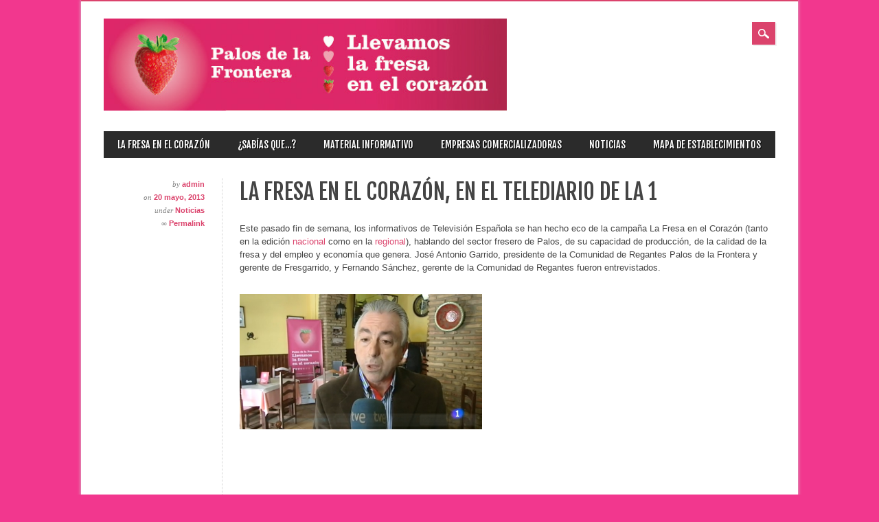

--- FILE ---
content_type: text/html; charset=UTF-8
request_url: http://www.lafresaenelcorazon.es/la-fresa-en-el-corazon-en-el-telediario-de-la-1/
body_size: 4814
content:
<!DOCTYPE html>
<html lang="es-ES" class="no-js">
<head>
<meta charset="UTF-8" />
<meta name="viewport" content="width=device-width, initial-scale=1" />
<title>La fresa en el corazón | La Fresa en el corazón, en el telediario de La 1</title>
<link rel="profile" href="http://gmpg.org/xfn/11" />
<link rel="pingback" href="http://www.lafresaenelcorazon.es/xmlrpc.php" />


<link rel="alternate" type="application/rss+xml" title="La fresa en el corazón &raquo; Feed" href="http://www.lafresaenelcorazon.es/feed/" />
<link rel="alternate" type="application/rss+xml" title="La fresa en el corazón &raquo; RSS de los comentarios" href="http://www.lafresaenelcorazon.es/comments/feed/" />
<link rel="alternate" type="application/rss+xml" title="La fresa en el corazón &raquo; La Fresa en el corazón, en el telediario de La 1 RSS de los comentarios" href="http://www.lafresaenelcorazon.es/la-fresa-en-el-corazon-en-el-telediario-de-la-1/feed/" />
<link rel='stylesheet' id='social-widget-css'  href='http://www.lafresaenelcorazon.es/wp-content/plugins/social-media-widget/social_widget.css?ver=4.1.42' type='text/css' media='all' />
<link rel='stylesheet' id='magazino_style-css'  href='http://www.lafresaenelcorazon.es/wp-content/themes/magazino/style.css?ver=4.1.42' type='text/css' media='all' />
        <script type="text/javascript">
            var eppathtoscripts = "http://www.lafresaenelcorazon.es/wp-content/plugins/youtube-embed-plus/scripts/";
            var epresponsiveselector = ["iframe.__youtube_prefs_widget__"];
            var epdovol = true; //false;
        </script>
        <script type='text/javascript' src='http://www.lafresaenelcorazon.es/wp-content/themes/magazino/library/js/modernizr-2.6.2.min.js?ver=2.6.2'></script>
<script type='text/javascript' src='http://www.lafresaenelcorazon.es/wp-includes/js/jquery/jquery.js?ver=1.11.1'></script>
<script type='text/javascript' src='http://www.lafresaenelcorazon.es/wp-includes/js/jquery/jquery-migrate.min.js?ver=1.2.1'></script>
<script type='text/javascript' src='http://www.lafresaenelcorazon.es/wp-content/themes/magazino/library/js/jquery.cycle2.min.js?ver=20130202'></script>
<script type='text/javascript' src='http://www.lafresaenelcorazon.es/wp-content/themes/magazino/library/js/jquery.cycle2.tile.min.js?ver=20121120'></script>
<script type='text/javascript' src='http://www.lafresaenelcorazon.es/wp-content/themes/magazino/library/js/jquery.cycle2.scrollVert.min.js?ver=20121120'></script>
<script type='text/javascript' src='http://www.lafresaenelcorazon.es/wp-content/themes/magazino/library/js/scripts.js?ver=1.0.0'></script>
<script type='text/javascript' src='http://www.lafresaenelcorazon.es/wp-content/plugins/youtube-embed-plus/scripts/ytprefs.min.js?ver=4.1.42'></script>
<link rel="EditURI" type="application/rsd+xml" title="RSD" href="http://www.lafresaenelcorazon.es/xmlrpc.php?rsd" />
<link rel="wlwmanifest" type="application/wlwmanifest+xml" href="http://www.lafresaenelcorazon.es/wp-includes/wlwmanifest.xml" /> 
<link rel='prev' title='El Gobierno concede a Fresón de Palos la Medalla de Oro al Mérito en el Trabajo' href='http://www.lafresaenelcorazon.es/el-gobierno-concede-a-freson-de-palos-la-medalla-de-oro-al-merito-en-el-trabajo/' />
<link rel='next' title='El Programa Cómetelo, de Canal Sur TV, habla de La Fresa en el Corazón' href='http://www.lafresaenelcorazon.es/el-programa-cometelo-de-canal-sur-tv-habla-de-la-fresa-en-el-corazon/' />
<meta name="generator" content="WordPress 4.1.42" />
<link rel='canonical' href='http://www.lafresaenelcorazon.es/la-fresa-en-el-corazon-en-el-telediario-de-la-1/' />
<link rel='shortlink' href='http://www.lafresaenelcorazon.es/?p=642' />
	<style>
		a, a:visited,
		#site-title a,
		nav[role=navigation] .menu ul li a:hover,
		nav[role=navigation] .menu ul li.current-menu-item a, 
		.nav ul li.current_page_item a, 
		nav[role=navigation] .menu ul li.current_page_item a,
		#sidebar .widget-title,
		.slides .slide-title,
		.commentlist .vcard cite.fn a,
		.commentlist .comment-meta a:hover,
		.post_content ul li:before,
		.post_content ol li:before,
		.colortxt,
		.commentlist .bypostauthor > article > footer > .vcard cite.fn,
		.cycle-pager span.cycle-pager-active { 
			color: #db436c;
		}
		
		#container,
		#sidebar {
			border-top: 2px solid #db436c;
		}
		
		#search-box-wrap,
		#social-media a,
		#search-icon,
		.go-button a,
		.go-button a:visited,
		.grnbar,
		.pagination a:hover,
		.pagination .current,
		#respond #submit {
			background-color: #db436c;
		}
		
		.post_content pre { 
			border-left-color: #db436c;
		}
	</style>
<style type="text/css" id="custom-background-css">
body.custom-background { background-color: #f2378e; }
</style>

<!--
<script>
  (function(i,s,o,g,r,a,m){i['GoogleAnalyticsObject']=r;i[r]=i[r]||function(){
  (i[r].q=i[r].q||[]).push(arguments)},i[r].l=1*new Date();a=s.createElement(o),
  m=s.getElementsByTagName(o)[0];a.async=1;a.src=g;m.parentNode.insertBefore(a,m)
  })(window,document,'script','//www.google-analytics.com/analytics.js','ga');

  ga('create', 'UA-39809058-1', 'lafresaenelcorazon.es');
  ga('send', 'pageview');

</script>
-->

</head>

<body class="single single-post postid-642 single-format-standard custom-background single-author">

<div id="container">
	
    <div id="search-box-wrap">
        <div id="search-box">
           <div id="close-x">x</div>
           <form role="search" method="get" id="searchform" class="searchform" action="http://www.lafresaenelcorazon.es/">
				<div>
					<label class="screen-reader-text" for="s">Buscar:</label>
					<input type="text" value="" name="s" id="s" />
					<input type="submit" id="searchsubmit" value="Buscar" />
				</div>
			</form>        </div>
    </div>

	<header id="branding" role="banner">
      <div id="inner-header" class="clearfix">
		<hgroup id="site-heading">
        	            <div id="site-logo"><a href="http://www.lafresaenelcorazon.es/" title="La fresa en el corazón" rel="home"><img src="http://www.lafresaenelcorazon.es/wp-content/uploads/2013/03/cabecera1.jpg" alt="La fresa en el corazón" /></a></div>
            		</hgroup>
        
        <div id="social-media" class="clearfix">
        
        	            
            			
                        
                        
                        
			            
            <div id="search-icon"></div>
            
            
        </div>
        
        </div>

		<nav id="access" class="clearfix" role="navigation">
			<h1 class="assistive-text section-heading">Main menu</h1>
			<div class="skip-link screen-reader-text"><a href="#content" title="Skip to content">Skip to content</a></div>
			<div class="menu"><ul id="menu-superior" class="menu"><li id="menu-item-30" class="menu-item menu-item-type-post_type menu-item-object-page current-post-parent menu-item-30"><a href="http://www.lafresaenelcorazon.es/">La fresa en el corazón</a></li>
<li id="menu-item-29" class="menu-item menu-item-type-post_type menu-item-object-page menu-item-has-children menu-item-29"><a href="http://www.lafresaenelcorazon.es/sabias-que/">¿Sabías que&#8230;?</a>
<ul class="sub-menu">
	<li id="menu-item-63" class="menu-item menu-item-type-post_type menu-item-object-page menu-item-63"><a href="http://www.lafresaenelcorazon.es/sabias-que/valores-saludables-de-la-fresa/">Valores saludables de la fresa</a></li>
	<li id="menu-item-62" class="menu-item menu-item-type-post_type menu-item-object-page menu-item-62"><a href="http://www.lafresaenelcorazon.es/sabias-que/valores-gastronomicos-de-la-fresa/">Valores gastronómicos de la fresa</a></li>
	<li id="menu-item-56" class="menu-item menu-item-type-post_type menu-item-object-page menu-item-56"><a href="http://www.lafresaenelcorazon.es/sabias-que/valores-economicos-y-sociales-de-la-fresa/">Valores económicos y sociales de la fresa</a></li>
</ul>
</li>
<li id="menu-item-27" class="menu-item menu-item-type-post_type menu-item-object-page menu-item-has-children menu-item-27"><a href="http://www.lafresaenelcorazon.es/material-informativo/">Material informativo</a>
<ul class="sub-menu">
	<li id="menu-item-88" class="menu-item menu-item-type-post_type menu-item-object-page menu-item-has-children menu-item-88"><a href="http://www.lafresaenelcorazon.es/material-informativo/fotografias/">Recursos de campaña</a>
	<ul class="sub-menu">
		<li id="menu-item-342" class="menu-item menu-item-type-post_type menu-item-object-page menu-item-342"><a href="http://www.lafresaenelcorazon.es/material-informativo/fotografias/folleto-explicativo/">Folleto Palos &#8211; La Rábida</a></li>
		<li id="menu-item-523" class="menu-item menu-item-type-post_type menu-item-object-page menu-item-523"><a href="http://www.lafresaenelcorazon.es/material-informativo/fotografias/folleto-mazagon/">Folleto Mazagón</a></li>
		<li id="menu-item-346" class="menu-item menu-item-type-post_type menu-item-object-page menu-item-346"><a href="http://www.lafresaenelcorazon.es/material-informativo/fotografias/cartel-de-expectativas/">Creatividad de expectativa</a></li>
		<li id="menu-item-344" class="menu-item menu-item-type-post_type menu-item-object-page menu-item-344"><a href="http://www.lafresaenelcorazon.es/material-informativo/fotografias/creatividad-de-campana/">Creatividad de resolución de expectativa</a></li>
	</ul>
</li>
	<li id="menu-item-89" class="menu-item menu-item-type-post_type menu-item-object-page menu-item-89"><a href="http://www.lafresaenelcorazon.es/material-informativo/dossier/">Documentación para medios</a></li>
	<li id="menu-item-26" class="menu-item menu-item-type-post_type menu-item-object-page menu-item-26"><a href="http://www.lafresaenelcorazon.es/material-informativo/en-los-medios/">Publicado en los medios</a></li>
</ul>
</li>
<li id="menu-item-28" class="menu-item menu-item-type-post_type menu-item-object-page menu-item-28"><a href="http://www.lafresaenelcorazon.es/entidades-promotoras/">Empresas comercializadoras</a></li>
<li id="menu-item-67" class="menu-item menu-item-type-taxonomy menu-item-object-category current-post-ancestor current-menu-parent current-post-parent menu-item-67"><a href="http://www.lafresaenelcorazon.es/category/noticias/">Noticias</a></li>
<li id="menu-item-548" class="menu-item menu-item-type-post_type menu-item-object-page menu-item-has-children menu-item-548"><a href="http://www.lafresaenelcorazon.es/mapa-de-establecimientos/">Mapa de establecimientos</a>
<ul class="sub-menu">
	<li id="menu-item-31" class="menu-item menu-item-type-post_type menu-item-object-page menu-item-31"><a href="http://www.lafresaenelcorazon.es/mapa-de-establecimientos/pagina-ejemplo/">Palos de la Frontera &#8211; La Rábida</a></li>
	<li id="menu-item-555" class="menu-item menu-item-type-post_type menu-item-object-page menu-item-555"><a href="http://www.lafresaenelcorazon.es/mapa-de-establecimientos/mazagon/">Mazagón</a></li>
</ul>
</li>
</ul></div>					</nav><!-- #access -->
        

      

	</header><!-- #branding -->
    <div id="content" class="clearfix">
        
        <div id="main" class="clearfix" role="main">

			
				<div class="single-meta">
	<div><span class="sep"> by </span> <span class="author vcard"><a class="url fn n" href="http://www.lafresaenelcorazon.es/author/admin/" title="View all posts by admin" rel="author">admin</a></span></div>
    
    <div><span class="sep">on </span><a href="http://www.lafresaenelcorazon.es/la-fresa-en-el-corazon-en-el-telediario-de-la-1/" title="9:05" rel="bookmark"><time class="entry-date" datetime="2013-05-20T09:05:06+00:00">20 mayo, 2013</time></a></div>
    
    <div>under <a href="http://www.lafresaenelcorazon.es/category/noticias/" rel="tag">Noticias</a>    </div>
    
    <div>    </div>
    
    <div>&#8734; <a href="http://www.lafresaenelcorazon.es/la-fresa-en-el-corazon-en-el-telediario-de-la-1/" title="Permalink to La Fresa en el corazón, en el telediario de La 1" rel="bookmark">Permalink</a>    </div>
    
    <div>
    	    </div>
</div>

<article id="post-642" class="post-642 post type-post status-publish format-standard hentry category-noticias single-pad">
	<header class="entry-header">
		<h1 class="entry-title">La Fresa en el corazón, en el telediario de La 1</h1>
        <div class="entry-meta mobile-meta">
			<span class="sep">Posted on </span><a href="http://www.lafresaenelcorazon.es/la-fresa-en-el-corazon-en-el-telediario-de-la-1/" title="9:05" rel="bookmark"><time class="entry-date" datetime="2013-05-20T09:05:06+00:00">20 mayo, 2013</time></a><span class="byline"> <span class="sep"> by </span> <span class="author vcard"><a class="url fn n" href="http://www.lafresaenelcorazon.es/author/admin/" title="View all posts by admin" rel="author">admin</a></span></span>		</div><!-- .entry-meta -->
	</header><!-- .entry-header -->

	<div class="entry-content post_content">
		<p>Este pasado fin de semana, los informativos de Televisión Española se han hecho eco de la campaña La Fresa en el Corazón (tanto en la edición <a href="http://www.rtve.es/alacarta/videos/telediario/telediario-15-horas-19-05-13/1826738/">nacional</a> como en la <a href="http://www.rtve.es/alacarta/videos/noticias-andalucia/noticias-andalucia-17-05-2013/1824386/">regional</a>), hablando del sector fresero de Palos, de su capacidad de producción, de la calidad de la fresa y del empleo y economía que genera. José Antonio Garrido, presidente de la Comunidad de Regantes Palos de la Frontera y gerente de Fresgarrido, y Fernando Sánchez, gerente de la Comunidad de Regantes fueron entrevistados.</p>
<p><a href="http://www.lafresaenelcorazon.es/la-fresa-en-el-corazon-en-el-telediario-de-la-1/clip0001/" rel="attachment wp-att-643"><img class="alignnone  wp-image-643" alt="Clip0001" src="http://www.lafresaenelcorazon.es/wp-content/uploads/2013/05/Clip0001.jpg" width="353" height="197" /></a></p>
<p>&nbsp;</p>
<p>&nbsp;</p>
<p>&nbsp;</p>
<p>&nbsp;</p>
<p>&nbsp;</p>
<p>&nbsp;</p>
<p>&nbsp;</p>
			</div><!-- .entry-content -->
    
    <footer class="entry-meta mobile-meta">
					
					
				<span class="comments-link"><a href="http://www.lafresaenelcorazon.es/la-fresa-en-el-corazon-en-el-telediario-de-la-1/#comments" title="Comentarios en La Fresa en el corazón, en el telediario de La 1">13.423 Comments</a></span>
		<span class="sep"> | </span>
		
			</footer><!-- #entry-meta -->

		<nav id="nav-below">
		<h1 class="assistive-text section-heading">Post navigation</h1>

	
		<div class="nav-previous"><a href="http://www.lafresaenelcorazon.es/el-gobierno-concede-a-freson-de-palos-la-medalla-de-oro-al-merito-en-el-trabajo/" rel="prev"><span class="meta-nav">&larr; Previous</span></a></div>		<div class="nav-next"><a href="http://www.lafresaenelcorazon.es/el-programa-cometelo-de-canal-sur-tv-habla-de-la-fresa-en-el-corazon/" rel="next"><span class="meta-nav">Next &rarr;</span></a></div>
	
	</nav><!-- #nav-below -->
	</article><!-- #post-642 -->


										<div class="grnbar"></div>
							    
	<div id="comments" class="clearfix">
	
	
	
			<p class="nocomments">Comments are closed.</p>
	
			    

</div><!-- #comments -->
<div class="clearfix"></div>
			
        </div> <!-- end #main -->

        		<div class="clearfix"></div>
		<div id="sidebar" class="widget-area clearfix" role="complementary">

			<aside id="social-widget-2" class="widget Social_Widget"><div class="widget-title">Síguenos </div><div class="socialmedia-buttons smw_left"><a href="https://www.facebook.com/lafresa.enelcorazon?fref=ts" rel="nofollow" target="_blank"><img width="32" height="32" src="http://www.lafresaenelcorazon.es/wp-content/plugins/social-media-widget/images/default/32/facebook.png" 
				alt="Follow Us on Facebook" 
				title="Follow Us on Facebook" style="opacity: 0.8; -moz-opacity: 0.8;" class="fade" /></a><a href="https://twitter.com/fresanlcorazon" rel="nofollow" target="_blank"><img width="32" height="32" src="http://www.lafresaenelcorazon.es/wp-content/plugins/social-media-widget/images/default/32/twitter.png" 
				alt="Follow Us on Twitter" 
				title="Follow Us on Twitter" style="opacity: 0.8; -moz-opacity: 0.8;" class="fade" /></a></div></aside><aside id="search-2" class="widget widget_search"><form role="search" method="get" id="searchform" class="searchform" action="http://www.lafresaenelcorazon.es/">
				<div>
					<label class="screen-reader-text" for="s">Buscar:</label>
					<input type="text" value="" name="s" id="s" />
					<input type="submit" id="searchsubmit" value="Buscar" />
				</div>
			</form></aside>		<aside id="recent-posts-2" class="widget widget_recent_entries">		<div class="widget-title">Entradas recientes</div>		<ul>
					<li>
				<a href="http://www.lafresaenelcorazon.es/positivo-balance-en-el-final-de-la-campana-la-fresa-en-el-corazon/">Positivo balance en el final de la campaña &#8216;La Fresa en el Corazón&#8217;</a>
						</li>
					<li>
				<a href="http://www.lafresaenelcorazon.es/declaraciones-de-jose-manuel-romero-gerente-de-fresguapa/">Declaraciones de José Manuel Romero, gerente de FRESGUAPA</a>
						</li>
					<li>
				<a href="http://www.lafresaenelcorazon.es/declaraciones-de-carmen-rocio-gonzalez-romero-gerente-de-gorofresh/">Declaraciones de Carmen Rocío González Romero, gerente de GOROFRESH</a>
						</li>
					<li>
				<a href="http://www.lafresaenelcorazon.es/el-programa-cometelo-de-canal-sur-tv-habla-de-la-fresa-en-el-corazon/">El Programa Cómetelo, de Canal Sur TV, habla de La Fresa en el Corazón</a>
						</li>
					<li>
				<a href="http://www.lafresaenelcorazon.es/la-fresa-en-el-corazon-en-el-telediario-de-la-1/">La Fresa en el corazón, en el telediario de La 1</a>
						</li>
				</ul>
		</aside><aside id="archives-2" class="widget widget_archive"><div class="widget-title">Archivos</div>		<ul>
	<li><a href='http://www.lafresaenelcorazon.es/2013/06/'>junio 2013</a></li>
	<li><a href='http://www.lafresaenelcorazon.es/2013/05/'>mayo 2013</a></li>
	<li><a href='http://www.lafresaenelcorazon.es/2013/04/'>abril 2013</a></li>
	<li><a href='http://www.lafresaenelcorazon.es/2013/03/'>marzo 2013</a></li>
		</ul>
</aside><aside id="text-2" class="widget widget_text"><div class="widget-title">Es una iniciativa de: </div>			<div class="textwidget"><a href="http://www.crpalos.com/"><img class="alignnone size-full wp-image-140" alt="Comunidad de Regantes Palos de la Frontera" src="http://www.lafresaenelcorazon.es/wp-content/uploads/2013/03/logo_CRPF_ok.jpg" width="117" height="65" /></a></div>
		</aside>		</div><!-- #sidebar .widget-area -->

    </div> <!-- end #content -->
        

	<footer id="colophon" role="contentinfo">
		<div id="site-generator">

			&copy; La fresa en el corazón                        
		</div>
	</footer><!-- #colophon -->
</div><!-- #container -->

<script type='text/javascript' src='http://www.lafresaenelcorazon.es/wp-content/plugins/youtube-embed-plus/scripts/fitvids.min.js?ver=4.1.42'></script>


</body>
</html>

--- FILE ---
content_type: text/css
request_url: http://www.lafresaenelcorazon.es/wp-content/themes/magazino/style.css?ver=4.1.42
body_size: 9702
content:
/*
Theme Name: Magazino
Theme URI: http://wpthemes.co.nz/magazino/
Author: WPThemes NZ
Author URI: http://wpthemes.co.nz/
Description: Magazino is a simple and flexible theme ideally suited to magazine style blogs. It is responsive to browser size so should look good on any screen. It supports all the usual WordPress features like custom menus and widgets, and also makes it easy to customize with your own logo and you can set the main color scheme to any color you want with the built in color picker.
Version: 1.0.3
License: GNU General Public License v2.0
License URI: http://www.gnu.org/licenses/gpl-2.0.html
Tags: custom-menu, sticky-post, microformats, rtl-language-support, translation-ready, full-width-template, post-formats

*/

/******************************************************************/
@import url(library/css/default.css);
@import url(http://fonts.googleapis.com/css?family=Passion+One);
@import url(http://fonts.googleapis.com/css?family=Fjalla+One);
/******************************************************************
GENERAL LAYOUT STYLES
******************************************************************/

body {
	background-color: #e5e5e5;
	font-family: Arial, Helvetica, sans-serif;
	font-size: 13px;
}

#container { 
	background-color: #fff;
	width: 96%;
	margin: 0 auto;
	padding: 0 33px;
	max-width: 1044px; /* remove or edit to adjust width */
	border-top: 2px solid #9dbb41;
	box-shadow: 0 0 5px #d0d0d0;
}
	
	/* layout options ( all have margins right & left of 1%) */
	
	.col60 { 
		width: 6.333%; 
	} /* width 60px / grid_1 */
	
	.col140 { 
		width: 14.667%; 
	} /* width 140px / grid_2 */
	
	.col220 { 
		width: 23.0%; 
	} /* width 220px / grid_3 */
	
	.col300 { 
		width: 31.333%; 
	} /* width 300px / grid_4 */
	
	.col380 { 
		width: 39.667%; 
	} /* width 380px / grid_5 */
	
	.col480 { 
		width: 48.0%; 
	} /* width 480px / grid_6 */
	
	.col540 { 
		width: 56.333%; 
	} /* width 540px / grid_7 */
	
	.col620 { 
		width: 64.667%; 
	} /* width 620px / grid_8 */
	
	.col700 { 
		width: 73.0%; 
	} /* width 700px / grid_9 */
	
	.col780 { 
		width: 81.333%; 
	} /* width 780px / grid_10 */
	
	.col860 { 
		width: 89.667%; 
	} /* width 860px / grid_11 */
	
	.col940 { 
		width: 98.0%; 
	} /* width 940px / grid_12 */
	
	/* layout & column defaults */
	.col60, 
	.col140, 
	.col220, 
	.col300, 
	.col380, 
	.col480, 
	.col540, 
	.col620, 
	.col700, 
	.col780, 
	.col860, 
	.col940 { 
		display: inline; 
		float: left;
		margin-left: 1%; 
		margin-right: 1%; 
		position: relative;
	}
	
	/* default styles & fixes */
	#main { 
		margin-left: 0; 
	} /* fixes alignment (defaulted at col620) */
	
	#sidebar { 
		margin-right: 0; 
	} /* fixes alignment (defaulted at col300) */
	
/******************************************************************
LINK STYLES
******************************************************************/

a, a:visited { 
	color: #9dbb41;
	text-decoration: none;
}
a:hover {
	text-decoration: underline;
}
a:active {} /* on click */
a:link { 
	-webkit-tap-highlight-color : rgba(0,0,0,0); /* this highlights links on Iphones / iPads */
}

/******************************************************************
TEXT SELECTION STYLES
******************************************************************/

/* Safari, Chrome, iPhones, iPads */
::-webkit-selection { 
	background: #2b2b2b; 
	color: #fff; 
	text-shadow : none; 
}

/* Firefox */
::-moz-selection { 
	background: #2b2b2b; 
	color: #fff; 
	text-shadow : none; 
}

/* The Rest of em */
::selection { 
	background: #2b2b2b; 
	color: #fff; 
	text-shadow : none; 
}


/******************************************************************
WORDPRESS BODY CLASSES
want to style a page via body class? go ahead
******************************************************************/

body.rtl {}
body.home {} /* home page */
body.blog {} 
body.archive {} /* archive page */
body.date {} /* date archive page */
	body.date-paged-1 {} /* replace the number to the corresponding page number */
body.search {} /* search page */
	body.search-results {} /* search result page */
	body.search-no-results {} /* no results search page */
	body.search-paged-1 {} /* individual paged search (i.e. body.search-paged-3) */
body.error404 {} /* 404 page */
body.single {} /* single post page */
	body.postid-1 {} /* individual post page by id (i.e. body.postid-73) */
	body.single-paged-1 {} /* individual paged single (i.e. body.single-paged-3) */
body.attachment {} /* attatchment page */
	body.attachmentid-1 {} /* individual attatchment page (i.e. body.attachmentid-763) */
	body.attachment-mime-type {} /* style mime type pages */
body.author {} /* author page */
	body.author-nicename {} /* user nicename (i.e. body.author-samueladams) */
	body.author-paged-1 {} /* paged author archives (i.e. body.author-paged-4) for page 4 */
body.category {} /* category page */
	body.category-1 {} /* individual category page (i.e. body.category-6) */
	body.category-paged-1 {} /* replace the number to the corresponding page number */
body.tag {} /* tag page */
	body.tag-slug {} /* individual tag page (i.e. body.tag-news) */
	body.tag-paged-1 {} /* replace the number to the corresponding page number */
body.page-template {} /* custom page template page */
	body.page-template-page-php {} /* individual page template (i.e. body.page-template-contact-php */
	body.page-paged-1 {} /* replace the number to the corresponding page number */
	body.page-parent {}
	body.page-child {}
	body.parent-pageid-1 {} /* replace the number to the corresponding page number */
body.logged-in {} /* if user is logged in */
body.paged {} /* paged items like search results or archives */
	body.paged-1 {} /* individual paged (i.e. body.paged-3) */
	
/* new browser classes */
body.browser-lynx {} /* lynx browsers */
body.browser-gecko {} /* firefox browsers */
body.browser-opera {} /* opera browsers */
body.browser-ns4 {} /* ns4 browsers */
body.browser-safari {} /* safari browsers */
body.browser-chrome {} /* chrome browsers */
body.browser-ie {} /* ie browsers ( aka dinosaurs) */
body.browser-iphone {} /* iphones (expirimental, best to use Media Queries) */

/******************************************************************
SEARCH BOX
******************************************************************/

#search-box-wrap {
	background-color: #9dbb41;
	height: 50px;
	margin-left: -33px;
	margin-right: -33px;
	display: none;
}

#search-box {
	position: relative;
	width: 96%;
	margin: 0 auto;
	padding: 0 2%;
	max-width: 1044px;
}

#search-box #searchform {
	float: right;
	margin-top: 10px;
}

#search-box #searchform label {
	display: none;
}

#search-box #s {
	height: 30px;
	font-size: 1.2em;
	background: url(library/images/icon-search.png) no-repeat 7px 7px #fff;
	padding: 5px 7px 5px 30px;
	border: 0;
	box-shadow: 3px 3px 10px #d0d0d0 inset;
	min-width: 400px;
	outline: none;
	margin-right: -4px;
}

#search-box #searchform input[type=submit] {
	height: 30px;
	background-color: #2b2b2b;
	font-family: "Fjalla One", "Arial Narrow", Arial, Helvetica, sans-serif;
	font-weight: 400;
	font-size: 14px;
	text-transform: uppercase;
	color: #fff;
	border: 0;
	padding: 3px 10px;
}



#search-box #close-x {
	float: right;
	width: 23px;
	height: 23px;
	background-color: #2b2b2b;
	font-family: "Passion One", "Arial Black", Gadget, sans-serif;
	font-weight: 400;
	font-size: 14px;
	text-transform: uppercase;
	color: #fff;
	text-align: center;
	line-height: 21px;
	margin-top: 15px;
	margin-right: 0;
	margin-left: 20px;
	cursor: pointer;
}

/******************************************************************
SOCIAL MEDIA BUTTONS STYLES
******************************************************************/

#social-media {
	text-align: center;
	float: right;
	padding-top: 5px;
}
	#social-media a,
	#search-icon {
		background-color: #9dbb41;
		width: 34px;
		height: 33px;
		display: inline-block;
		margin-left: 5px;
		margin-bottom: 8px;
		text-indent: -9999px;
		outline: none;
		box-shadow: 2px 2px #f0f0f0;
		background-repeat: no-repeat;
		background-position: center center;
		vertical-align: top;
	}
	
		
	
	#social-media a.social-fb {
		background-image: url(library/images/icon-fb.png);
	}
	
	#social-media a.social-tw {
		background-image: url(library/images/icon-tw.png);
	}
	
	#social-media a.social-gp {
		background-image: url(library/images/icon-gp.png);
	}
	
	#social-media a.social-pi {
		background-image: url(library/images/icon-pi.png);
	}
	
	#social-media a.social-li {
		background-image: url(library/images/icon-li.png);
	}
	
	#social-media a.social-yt {
		background-image: url(library/images/icon-yt.png);
	}
	
	#search-icon {
		background-image: url(library/images/icon-search-w.png);
		cursor: pointer;
	}



/******************************************************************
HEADLINES & TITLES
******************************************************************/

h1, .h1 {
	font-family: "Fjalla One", "Arial Narrow", Arial, Helvetica, sans-serif;
	font-weight: normal;
	text-transform: uppercase;
	line-height: 1.2em;
}
h2, .h2 {
	font-family: "Fjalla One", "Arial Narrow", Arial, Helvetica, sans-serif;
	font-weight: normal;
	text-transform: uppercase;
}
h3, .h3 {}
h4, .h4 {}
h5, .h5 {}

h1 a, .h1 a, h2 a, .h2 a, h3 a, .h3 a, h4 a, .h4 a, h5 a, .h5 a {}

/******************************************************************
HEADER SYTLES
******************************************************************/

header[role=banner] {
	position: relative;
}
	#inner-header {
		padding-top: 25px; 
		padding-bottom: 15px;
	}

	#site-heading { 
		margin-bottom: 10px;
		width: 60%;
		float: left;
	}
	
	#site-logo img {
		max-width: 100%;
	}
	
	#site-title {
		margin-bottom: .2em;
		font-family: "Passion One", "Arial Black", Gadget, sans-serif;
		font-size: 48px;
		font-weight: bold;
		line-height: 0.9em;
		text-shadow: 2px 2px #f0f0f0;
		text-transform: uppercase;
	}
	
	#site-title a { 
		color: #9dbb41; 
		text-decoration: none;
		outline: none;
	}
	
	#site-description {
		font-size: 1.2em;
		margin-right: 300px;
		color: gold;
	}

header[role=banner] #searchform {
		position: absolute;
		right: 0px;
		top: 25px;
	}
	
	header[role=banner] #searchform label,
	header[role=banner] #searchform input[type=submit]{
		display: none;
	}
	
	header[role=banner] #s {
		font-size: 1.3em;
		background: url(library/images/icon-search.png) no-repeat 7px 10px #fff;
		padding: 7px 10px 7px 30px;
		border-radius: 12px;
		border: 1px solid #fff;
		box-shadow: 3px 3px 5px #777 inset;
		min-width: 270px;
		outline: none;
	}
	
	#headerimg { 
		width: 100%;
		margin-bottom: 20px; 
	}
	
	#headerimg img {
		width: 100%;
		height: auto;
		border: 10px solid #fff; 
		box-sizing: border-box;
		-webkit-box-sizing: border-box;
		-moz-box-sizing: border-box;
	}
	
.entry-header { 
	margin-bottom: 25px;
}

.entry-title { 
	font-size: 1.5em;
	font-family: "Fjalla One", "Arial Narrow", Arial, Helvetica, sans-serif;
	font-weight: 400;
	text-transform: uppercase;
}
	.entry-title a {}
		.entry-title a:hover {}
	body.page .entry-title, 
	body.single .entry-title, 
	.not-found .entry-title { 
		font-size: 2.5em
	}
		body.page .entry-title,
		.not-found .entry-title {
			margin-bottom: 10px;
		}
	
.page-header { 
	margin-left: 10px; 
	margin-right: 10px; 
	margin-top: 0; 
	margin-bottom: 30px;
}
	.page-title {
		text-shadow: 2px 2px #f0f0f0;
		margin-bottom: 10px;
	}

/******************************************************************
NAVIGATION STYLES
(Main Navigation)
******************************************************************/
nav[role=navigation] {}
	nav[role=navigation] div.menu { 
		background: #2b2b2b; 
	}
	
	nav[role=navigation] ul.menu { 
		display: block;
	}
		nav[role=navigation] .menu ul li {}
			nav[role=navigation] .menu ul li a, 
			nav[role=navigation] .menu #menu-icon { 
				padding: 10px 20px;
				color: #fff;
				font-family: "Fjalla One", "Arial Narrow", Arial, Helvetica, sans-serif;
				font-size: 14px;
				text-transform: uppercase;
				text-shadow: 1px 1px #000;
			}
			
			nav[role=navigation] .menu #menu-icon {
				cursor: pointer;
				display: none;
			}
			
				nav[role=navigation] .menu ul li a:hover {
					color: #9dbb41;
				}
				
				nav[role=navigation] .menu ul li:first-child a {

				}
				
		nav[role=navigation] .menu ul li.current-menu-item a, 
		.nav ul li.current_page_item a, 
		nav[role=navigation] .menu ul li.current_page_item a {
			color: #9dbb41;
		}
		
			nav[role=navigation] .menu ul.sub-menu li.current-menu-item a, 
			.nav ul.sub-menu li.current_page_item a, 
			nav[role=navigation] .menu ul.sub-menu li.current_page_item a,
			nav[role=navigation] .menu ul  li.current-page-parent ul.sub-menu li a,
			nav[role=navigation] .menu ul  li.current-menu-item ul.sub-menu li a,
			nav[role=navigation] .menu ul  li.current_page_parent ul.children li a,
			nav[role=navigation] .menu ul  li.current_page_item ul.children li a,  
			.nav ul li.current_page_item ul.sub-menu li a, 
			nav[role=navigation] .menu ul li.current_page_item ul.sub-menu li a {
				background: none;
			}
				
				nav[role=navigation] .menu ul.sub-menu li.current-menu-item a:hover, 
				.nav ul.sub-menu li.current_page_item a:hover, 
				nav[role=navigation] .menu ul.sub-menu li.current_page_item a:hover,
				nav[role=navigation] .menu ul li.current-page-parent ul.sub-menu li a:hover,
				nav[role=navigation] .menu ul li.current-menu-item ul.sub-menu li a:hover,
				nav[role=navigation] .menu ul li.current_page_parent ul.children li a:hover,
				nav[role=navigation] .menu ul li.current_page_item ul.children li a:hover,  
				.nav ul li.current_page_item ul.sub-menu li a:hover, 
				nav[role=navigation] .menu ul li.current_page_item ul.sub-menu li a:hover {
					background: #f5f5f5;
				}
		
		
		nav[role=navigation] .menu ul li ul.sub-menu, 
		nav[role=navigation] .menu ul li ul.children {
			background: #fafafa;
			box-shadow: 1px 1px 3px #aaa;
		}
		
		nav[role=navigation] .menu ul li ul.sub-menu li, 
		nav[role=navigation] .menu ul li ul.children li {
			border-bottom: 1px solid #f0f0f0;
			width: 200px;
		}
		
		nav[role=navigation] .menu ul li ul.sub-menu li a, 
		nav[role=navigation] .menu ul li ul.children li a {
			font-size: 0.9em;
			color: #555; 
		}
		
		nav[role=navigation] .menu ul li ul.sub-menu li:first-child, 
		nav[role=navigation] .menu ul li ul.children li:first-child {
			
		}
		
		nav[role=navigation] .menu ul li ul.sub-menu li:first-child a, 
		nav[role=navigation] .menu ul li ul.children li:first-child a {
			
		}
			nav[role=navigation] .menu ul li ul li a { 
				color: #555; 
				text-shadow: 0px 0px; 
			}
				nav[role=navigation] .menu ul li ul li a:hover { 
					background: #f5f5f5; 
					color: #555; 
				}
			nav[role=navigation] .menu ul li ul li:last-child a {}
			nav[role=navigation] .menu ul li:hover ul {}
				nav[role=navigation] .menu ul li ul li ul.sub-menu, 
				nav[role=navigation] .menu ul li ul li ul.children {
					margin-top: -40px;
				}
					nav[role=navigation] .menu ul li ul li:hover ul.sub-menu,
					nav[role=navigation] .menu ul li ul li:hover ul.children {
						
					}
					


/******************************************************************
POSTS & CONTENT STYLES
******************************************************************/

#content {
	background: #fff;
}

	#main { 
		 /* adds bg to post area */

	}
		#main #searchform {
			margin-bottom: 1.5em;
		}
	
	body.page-template-full-width-php #main,
	body.page-template-full-width-page-php #main {}
	body.attachment #main {}
	
		article[id*=post-] {
			padding-left: 0;
			padding-right: 0;
		}
			#post-boxes-wrap {
				margin-left: -1%;
				margin-right: -1%;
				padding-top: 2em;
			}
			
			article[id*=post-].post-box {
				height: 150px;
				position: relative;
				background: #2b2b2b;
				color: #fff;
				margin: 0 1% 1.8em 1%;
				padding: 14px;
				color: #fff;
				text-shadow: 1px 1px #000;
				width: 20.15%; 
				display: inline; 
				float: left;
				position: relative;
				overflow: hidden;
				text-shadow: 1px 1px #000;
			}
				article[id*=post-].post-box .entry-meta {
					margin-bottom: 4px;
					font-family: "Fjalla One", "Arial Narrow", Arial, Helvetica, sans-serif;
					font-style: normal;
					font-size: 11px;
				}
				
					article[id*=post-].post-box .entry-header {
						margin-bottom: 7px;
					}
						article[id*=post-].post-box.format-aside .entry-header {
							display: block;
						}
					
					article[id*=post-].post-box .entry-meta a {
						color: #fff;
						text-decoration: none;	
					}
					
					article[id*=post-].post-box .entry-title {
						font-size: 1.2em;	
					}
						
						
						article[id*=post-].post-box.format-aside .entry-title {
							display: none;
						}
					
					article[id*=post-].post-box .entry-content {
						font-size: 11px;
						line-height: 1.2em;
					}
						article[id*=post-].post-box.format-aside .entry-content {
							border-left: 0;
							padding: 0;
						}
						
					.go-button {
						text-align: center;
					}
						
					.go-button a,
					.go-button a:visited {
						position: absolute;
						background-color: #9dbb41;
						width: 20px;
						height: 20px;
						right: 8px;
						bottom: 8px;
						display: block;
						font-size: 7px;
						line-height: 20px;
						color: #fff;
						text-decoration: none;
						text-shadow: none;
					}
					
					.post-box-img {
						position: absolute;
						width: 100%;
						left: 0;
						top: 0;	
					}
					
						.post-box-img img {
							width: auto;
							min-width: 100%;
							height: auto;
							min-height: 180px;
							cursor: default;
						}
							
							
				article[id*=post-].single-pad,
				#comments {
					border-left: 1px dotted #d2d2d2;
					margin-left: 172px;
					padding-left: 25px;
					padding-top: 0;
					margin-top: 2.2em;
				}
					article[id*=post-].single-pad {
						margin-bottom: 2.2em;
						padding-bottom: 0;
					}
					
					.single-meta,
					#comments-title {
						float: left;
						width: 172px;
						box-sizing: border-box;
						-moz-box-sizing: border-box;
						-webkit-box-sizing: border-box;
						margin: 0;
						padding-right: 25px;
						text-align: right;
						font-size: 11px;
						font-family: Georgia, "Times New Roman", Times, serif;
						font-style: italic;
						color: #858585;	
					}
						.single-meta a {
							font-family: Arial, Helvetica, sans-serif;
							font-style: normal;
							font-weight: bold;
						}
							
							
						#comments-title h3,
						#comments-title-mobile {
							font-family: "Fjalla One", "Arial Narrow", Arial, Helvetica, sans-serif;
							font-weight: normal;
							font-size: 18px;
							font-style: normal;
							text-transform: uppercase;
							margin-bottom: 5px;
							margin-top: 5px;
							color: #2b2b2b;
						}
							#comments-title-mobile {
								display: none;
								margin-bottom: 25px;
							}
						
					.mobile-meta {
						display: none;
						font-size: 11px;
					}
			
			
		
		article[id=post-not-found] h1 {}
	
		/* want to style individual post classes? Booya! */
		.post-id {} /* post by id (i.e. post-3) */
		.post {} /* general post style */
		.page {} /* general article on a page style */
		.attachment {} /* general style on an attatchment */
		.sticky {} /* sticky post style */
		.hentry {} /* hentry class */
		.category-slug {} /* style by category (i.e. category-videos) */
		.tag-slug {} /* style by tag (i.e. tag-news) */
	
		/* post meta */
		.entry-meta {
			margin: 0 0 1.5em 0;
			font-size: 11px;
			font-family: Georgia, "Times New Roman", Times, serif;
			font-style: italic;
			color: #858585;
		}
			.entry-meta a {
				font-family: Arial, Helvetica, sans-serif;
				font-style: normal;
				font-weight: bold;
			}
			.meta time {}
			
		/* post content */
		.post_content { 
			overflow: hidden;

		}
			
			
			.post_content ul, 
			.post_content ol, 
			.post_content table, 
			.post_content dl {}
			
			.post_content ul, 
			.post_content ol {}
			
			.post_content ol {
				list-style: none; /* Remove default numbering */
				*list-style: decimal; /* Keep using default numbering for IE6/7 */
				counter-reset: my-counter;
			}
				.post_content ol li {
					list-style-type: none;
					position: relative;
					padding-left: 15px;
				}
				
				.post_content ol li:before {
					content: counter(my-counter) ".";
					counter-increment: my-counter;
					position: absolute;
					left: 0;
					top: 1px;
					color: #9dbb41;
					font-family: "Passion One", "Arial Black", Gadget, sans-serif;
					font-weight: 400;
					font-size: 13px;
					text-align: center;
					
				}

			.post_content ul li {
				list-style: none;
				position: relative;
				padding-left: 12px;
			}
				.post_content ul li:before {
					content: "\2022";
					position: absolute;
					left: 0;
					top: 0;
					color: #9dbb41;
					font-family: "Passion One", "Arial Black", Gadget, sans-serif;
					font-weight: 400;
					font-size: 14px;
				}
				
			.post_content ol li {}
			
			.post_content blockquote {}
			.post_content blockquote:before {
				font-family: "Passion One", "Arial Black", Gadget, sans-serif;
				font-weight: 400;
				font-style: normal;
				
			} /* this adds the quote before the blockquote */
			
			.post_content dl {}
			.post_content dt {}
			.post_content dd {}
			
			.post_content img {}
			.post_content video {}
			.post_content object {}
			
			.post_content pre { 
				overflow: auto;
				background: #f5f5f5;
				border: 1px solid #f0f0f0;
				border-left: 3px solid #9dbb41;
				padding-left: 20px;
			}
			
			.wp-caption {}
			.wp-caption img {}
			.wp-caption p.wp-caption-text {}

			
		article[id*=post-] footer {}
		
		article[id*=post-] footer a {}
		
		.more-link {
			
		}
		
		.edit-link { 

		}
		
/******************************************************************
GALLERY STYLES
******************************************************************/
.commentlist li.comment article[id*="comment-"] dt, 
.post_content dt {
	margin-top: 0;
}

.commentlist li.comment article[id*="comment-"] dl, 
.post_content dl {
	margin: 0 0 10px;
}

.commentlist li.comment article[id*="comment-"] img, 
.post_content img {
	margin-bottom: 5px;
}

.commentlist li.comment article[id*="comment-"] dd, 
.post_content dd {
	margin-top: 1px;
}

.gallery dl {}
.gallery dt { 
	border-bottom: 0;
}
.gallery dd {}
.gallery dl a {}
.gallery dl img { 
	max-width: 75%; 
	padding: 2px; 
}
	img.attachment-thumbnail { 
		border: 0 
	}
.gallery-caption {}

.size-full {}
.size-large {}
.size-medium {}
.size-thumbnail {}

/******************************************************************
POST FORMAT STYLES
******************************************************************/
	/* Aside Posts */
	.format-aside .entry-header {
		display: none;
	}
	.single .format-aside .entry-header {
		display: block;
	}
	.format-aside .entry-content,
	.format-aside .entry-summary {
		padding-top: 0;
		font-style: italic; 
		line-height: 1.6em;
		margin: 1.5em 2.2em 2.5em 0;
		padding-left: 2.2em;
		padding-top: 0;
		border-left: 3px solid #f3f3f3;
	}
	.single .format-aside .entry-content,
	.single .format-aside .entry-summary {
		padding-top: 0;
	}
	
	
	/* Image Posts */
	.format-image .entry-header {
		display: none;
	}
	.single .format-image .entry-header {
		display: block;
	}
	.format-image .entry-content,
	.format-image .entry-summary {
		padding-top: 1em;
	}
	.single .format-image .entry-content,
	.single .format-image .entry-summary {
		padding-top: 0;
	}
	
/******************************************************************
PAGE NAVI STYLES
(Special Feature)
******************************************************************/
	.pagination {
		font-family: "Fjalla One", Verdana, Geneva, sans-serif;
		text-transform: uppercase;
		clear: both;
		padding: 10px 0;
		position: relative;
		font-size: 11px;
		line-height: 13px;
		margin: auto;
		text-align: center;
	}
		 
	.pagination span, .pagination a, .pagination a:visited {
		display: inline-block;
		margin: 2px 2px 2px 0;
		padding: 6px 9px 5px 9px;
		text-decoration: none;
		width: auto;
		color: #fff;
		background-color: #2b2b2b;
	}
		 
	.pagination a:hover {
		background-color: #9dbb41;
	}
		 
	.pagination .current {
		padding: 6px 9px 5px 9px;
		background-color: #9dbb41;
	}
	
	/* fallback previous & next links */
	.wp-prev-next {}
		.wp-prev-next ul {}
			.wp-prev-next .prev-link {}
			.wp-prev-next .next-link {}
			
/******************************************************************
PAGE LINK STYLES
******************************************************************/

.page-link {
	clear: both;
	display: block;
	margin: 0 0 1.625em;
}
.page-link a {
	background: #eee;
	color: #373737;
	margin: 0;
	padding: 2px 3px;
	text-decoration: none;
}
.page-link a:hover {
	background: #888;
	color: #fff;
	font-weight: bold;
}
.page-link span {
	margin-right: 6px;
}

.wp-prev-next .prev-link, 
.nav-previous, 
.previous-image { 
	float: left; 
	margin: 10px 0; 
}

.wp-prev-next .next-link, 
.nav-next, 
.next-image { 
	float: right; 
	margin: 10px 0; 
}
		
#image-navigation, 
#comment-nav-below, 
#comment-nav-above, 
#nav-above, 
#nav-below { 
	display: block; 
	overflow: hidden; 
	margin: 0 0 30px 0;
	font-family: "Fjalla One", "Arial Narrow", Arial, Helvetica, sans-serif;
	font-weight: normal;
	font-size: 14px;
	font-style: normal;
	text-transform: uppercase;
}
	#nav-below {
		margin: 0;
	}

#comment-nav-above a, 
#comment-nav-below a, 
#nav-above a, 
#nav-below a, 
#image-navigation a {}

	#comment-nav-above a:hover, 
	#comment-nav-below a:hover, 
	#nav-above a:hover, 
	#nav-below a:hover, 
	#image-navigation a:hover {}
			
/******************************************************************
COMMENT STYLES
******************************************************************/
#comments {
	position: relative;
}

#comments-title {
	line-height: normal;
	margin-top: 2.2em;
}
	#comments span {} /* number of comments span */
.comment-nav {}
	.comment-nav ul {}
		.comment-nav ul li {}
		
.commentlist {
	margin: 0 0 20px 0;
}
body.page-template-full-width-php .commentlist {}

	.commentlist li.comment {
		padding-top: 0;
	}
	
		.commentlist footer.comment-head {
		  
	  	}
	
	.commentlist li.pingback {
		margin-bottom: 50px;
		margin-left: 5px;
		text-transform: uppercase;
		font-family: "Passion One", "Arial Black", Gadget, sans-serif;
		font-weight: 400;
		font-size: 16px;
		text-transform: uppercase;
		color: #a0a0a0;
	}
		.commentlist li.pingback a {
			text-transform: none;
			font-family: Arial, Helvetica, sans-serif;
			font-size: 13px;
		}
	
	.commentlist li.comment article[id*=comment-] {
		margin-bottom: 20px;
	}
	
	.commentlist #respond {
		margin-left: 0;
		margin-right: 0;
		padding-top: 24px;
	}
		.commentlist #respond label {
			margin-left: 0;
		}
		
		
		.commentlist #respond #reply-title {
			position: none;
			left: auto;
			width: auto;
			text-align: left;
			font-size: 0;
		}
			.commentlist #respond #cancel-comment-reply-link {
				font-size: 14px;
				margin-top: -24px;
			}
		
		.commentlist #respond #author, 
		.commentlist #respond #email, 
		.commentlist #respond #url, 
		.commentlist #respond #comment {
			
		}
	
		.commentlist li[class*=depth-] {}
			.commentlist li.depth-1 {}
			.commentlist li.depth-2 {}
			.commentlist li.depth-3 {}
			.commentlist li.depth-4 {}
			.commentlist li.depth-5 {}
				.commentlist li.comment ul.children li {}
				.commentlist li.comment ul.children li.alt {}
				.commentlist li.comment ul.children li.byuser {}
				.commentlist li.comment ul.children li.comment {}
				.commentlist li.comment ul.children li.depth-1 {} /* change number for different depth */
				.commentlist li.comment ul.children li.bypostauthor {}
				.commentlist li.comment ul.children li.comment-author-admin {}
				.commentlist li.comment ul.children .alt {}
				.commentlist li.comment ul.children .odd {}
				.commentlist li.comment ul.children .even {}
			.commentlist .alt {}
			.commentlist .odd {}
			.commentlist .even {}
			.commentlist .parent {}
			.commentlist .comment {}
			.commentlist .children {}
			.commentlist .pingback {}
			.commentlist .bypostauthor {
				
			}
			.commentlist .comment-author {}
			.commentlist .comment-author-admin {}
			
				
				
			.commentlist .thread-alt {}
			.commentlist .thread-odd {}
			.commentlist .thread-even {}	
			.commentlist .vcard {
				
			}
				.commentlist .vcard cite.fn {
					font-family: "Passion One", "Arial Black", Gadget, sans-serif;
					font-weight: 400;
					font-size: 16px;
					text-transform: uppercase;
					padding-left: 0;
					color: #a0a0a0;
				}
				
					.commentlist .vcard cite.fn a {
						color: #9dbb41;
						text-decoration: none;
					}
						.commentlist .vcard cite.fn a:hover {
							text-decoration: underline;
						}
					
					.commentlist .bypostauthor > article > footer > .vcard cite.fn {
						color: #9dbb41;
					}
					.commentlist .bypostauthor > article > footer > .vcard cite.fn:after { 
						content: " (Author)";
						font-family: Verdana, Geneva, sans-serif;
						font-size: 10px;
						font-weight: normal;
						font-style: italic;
						text-transform: none;
					}
						
				.commentlist .vcard time {}
					.commentlist .vcard time a {}
						.commentlist .vcard time a:hover {}
				.commentlist .vcard img.photo {}
				.commentlist .vcard img.avatar {
					top: 0;
				}
				.commentlist .vcard cite.fn a.url {}
			.commentlist .comment-meta {} 
				.commentlist .comment-meta a {
					text-decoration: none; 
					padding: 2px 0;
					font-family: Georgia, "Times New Roman", Times, serif;
					font-size: 11px;
					font-style: italic;
					color: #858585;
				}
					.commentlist .comment-meta a:hover {
						color: #9dbb41;
					}
					
					.commentlist .comment-meta .bsep {
						padding: 0 5px;
					}
			.commentlist .commentmetadata {}
				.commentlist .commentmetadata a {}
			.commentlist li.comment .comment-content {
				font-size: 12px;
				line-height: 1.3em;
				padding-top: 12px;
			}
				.commentlist li.comment .comment-content p {}
				.commentlist li.comment ul {}
				
				.commentlist .comment-reply-link,
				.commentlist .comment-reply-login {
					font-weight: bold;
				}
				
					.commentlist a.comment-reply-link:hover {}
					
					.nocomments { 
						padding: 15px; 
						text-align: center; 
					}

/******************************************************************
COMMENT FORM STYLES
******************************************************************/

#respond-form {}
body.page-template-full-width-php #respond-form {}

#respond {}
#reply-title,
#respond p.logged-in-as,
#respond p.comment-notes {
	position: absolute;
	left: -172px;
	margin-bottom: 5px;
	width: 172px;
	padding-right: 25px;
	box-sizing: border-box;
	-moz-box-sizing: border-box;
	-webkit-box-sizing: border-box;
	text-align: right;
}
	#reply-title {
		font-family: "Fjalla One", "Arial Narrow", Arial, Helvetica, sans-serif;
		font-weight: normal;
		font-size: 18px;
		font-style: normal;
		text-transform: uppercase;
	}
	
	#respond p.logged-in-as,
	#respond p.comment-notes {
		margin-top: 24px;
		font-size: 11px;
		font-family: Georgia, "Times New Roman", Times, serif;
		font-style: italic;
		line-height: 16px;
		color: #858585;	
	}
	
#respond label {
	display: inline-block;
	font-size: 16px;
	min-width: 90px;
	font-family: "Fjalla One", "Arial Narrow", Arial, Helvetica, sans-serif;
	font-weight: normal;
	font-size: 16px;
	text-transform: uppercase;
	color: #a0a0a0;
}
	#respond label[for=author],
	#respond label[for=email] {
		min-width: 86px;
	}
	
#respond p {
	margin-bottom: 1em;
}
#respond p.form-submit {
	margin-left: 90px;
	margin-bottom: 1.2em;
}
#respond p.form-allowed-tags {
	font-size: 0.8em;
	display: none;
}
#respond .required {
	margin-left: -14px;
	padding-right: 5px;
	color: #f00;
}
#respond .required:first-child {
	margin-left:0;
}

#respond .comment-notes {
	font-size: 12px;
}
	#respond #comment-form-title {}
		#respond #cancel-comment-reply-link { 
			float: right; 
		}
			#respond #cancel-comment-reply-link a {}
	#respond #commentform {}
		#respond .comments-logged-in-as {}
		#respond #comment-form-elements {}
			#comment-form-elements li {}
				#respond #comment-form-elements label {}
				
				#respond #author, 
				#respond #email, 
				#respond #url, 
				#respond #comment {
					background: #f7f7f7;
					border: 1px solid #e8e8e8;
					box-shadow: 1px 1px 2px #e8e8e8 inset;
				}
					#respond #author:focus, 
					#respond #email:focus, 
					#respond #url:focus, 
					#respond #comment:focus {
						
					}

				
				#respond input[type=text] {}
			#respond #allowed_tags {}
				#respond #comment {}
				#respond #submit {
					background-color: #9dbb41;
					font-family: "Passion One", "Arial Black", Gadget, sans-serif;
					font-weight: 400;
					font-size: 16px;
					text-transform: uppercase;
					border: 0;
					color: #fff;
					padding: 3px 15px;
					text-shadow: none;
					box-shadow: 2px 2px #f0f0f0;
				}

/******************************************************************
SIDEBARS & ASIDES
******************************************************************/

#sidebar {
	background: #2b2b2b;
	margin-top: 2.2em;
	margin-left: -33px;
	margin-right: -33px;
	padding-left: 33px;
	padding-top: 1px;
	border-top: 2px solid #9dbb41;
}

	#sidebar .widget {
		margin: 2em 0;
		padding-right: 2em;
		color: #fff;
		text-shadow: 1px 1px #000;
	}
		#sidebar .widget {
			width: 22.2%; 
			display: inline; 
			float: left;
			position: relative;
			border: 0;
		}
		#sidebar .widget a {
			color: #fff;
			text-decoration: none;
		}
		
		#sidebar .widget a:hover {
			text-decoration: underline;
		}
		
		#sidebar .widget li, 
		#meta.widget aside a {
			border-top: 1px dotted #5b5b5b;
			margin-bottom: 0;
			padding: 7px 0;
		}
			#sidebar .widget li:last-child {
				border-bottom: 1px dotted #5b5b5b;
			}
			
			#sidebar .widget ul.sub-menu li {
				
			}
		
			#sidebar .widget ul.sub-menu li:last-child,
			#sidebar .widget ul.children li:last-child {
				border-bottom: 0;
			}
		
		#sidebar .widget li a {}
		
		#sidebar .widget-title {
			font-family: "Fjalla One", "Arial Narrow", Arial, Helvetica, sans-serif;
			font-size: 16px;
			text-transform: uppercase;
			color: #9dbb41;
		}
		
			.post_content .widget-title {}

	/* links widget */
	.widget_links {}
	.widget_links ul {}
	.widget_links ul li {}
	.widget_links ul li a {}
	
	/* meta widget */
	.widget_meta {}
	.widget_meta ul {}
	.widget_meta ul li {}
	.widget_meta ul li a {}
	
	/* pages widget */
	.widget_pages {}
	.widget_pages ul {}
	.widget_pages ul li {}
	.widget_pages ul li a {}
	
	/* recent-posts widget */
	.widget_recent_entries {}
	.widget_recent_entries ul {}
	.widget_recent_entries ul li {}
	.widget_recent_entries ul li a {}
	
	/* archives widget */
	.widget_archive {}
	.widget_archive ul {}
	.widget_archive ul li {} 
	.widget_archive ul li a {}
	.widget_archive select {}
	.widget_archive option {}
	
	/* tag-cloud widget */
	.widget_links {}
	.widget_links li:after {}
	.widget_links li:before {}
	.widget_tag_cloud {}
	.widget_tag_cloud a { padding: 3px; }
	.widget_tag_cloud a:after { content: ","; }
	.widget_tag_cloud a:before {}
	.tagcloud {}
	
	/* calendar widget */
	.widget_calendar {}
	#wp-calendar {
		text-align: center;
		width: 95%;
		margin: auto;
	}
	#calendar_wrap { padding: 15px 0; }
	#calendar_wrap th {}
	#calendar_wrap td {}
	#wp-calendar tr td {}
	#wp-calendar caption { 
		font-size: 18px; 
		font-weight: bold; 
		margin-bottom: 12px; 
		text-transform: uppercase;
	}
	
	#wp-calendar a {}
	#wp-calendar #today {}
	#wp-calendar #prev {}
	#wp-calendar #next {}
	#wp-calendar #next a {}
	#wp-calendar #prev a {}
	
	/* category widget */
	.widget_categories {}
	.widget_categories ul {}
	.widget_categories ul li {} 
	.widget_categories ul ul.children {}
	.widget_categories a {}
	.widget_categories select{}
	.widget_categories select#cat {}
	.widget_categories select.postform {}
	.widget_categories option {}
	.widget_categories .level-0 {}
	.widget_categories .level-1 {}
	.widget_categories .level-2 {}
	.widget_categories .level-3 {}
	
	/* recent-comments widget */
	.recentcomments {}
	#recentcomments {}
	#recentcomments li {}
	#recentcomments li a {}
	.widget_recent_comments {}
	
	/* search widget */
	#searchform {}
	.widget_search {}
	.widget_search #s { 
		width: 60%; 
	}
	.screen-reader-text {}
	
	/* text widget */
	.textwidget {}
	.widget_text {}
	.textwidget p {}
	
/******************************************************************
IMAGE STYLES
******************************************************************/
.post_content img { margin-top: .75em }

.left img, 
img.left, 
img.alignleft {
	margin-right: 1.5em;
	margin-bottom: 1em;
	margin-top: .75em;
}

.right img, 
img.right, 
img.alignright {
	margin-left: 1.5em;
	margin-bottom: 1em;
	margin-top: .75em;
}

img.size-auto,
img.size-full,
img.size-large,
img.size-medium,
.attachment img,
.widget-area img,
.wp-caption {
	max-width: 100%; /* When images are too wide for containing element, force them to fit. */
	height: auto; /* Override height to match resized width for correct aspect ratio. */
}

/* Notices */
.post .notice {
	background: #eee;
	display: block;
	padding: 1em;
}

/* Image Attachments */

.entry-attachment {
	display: block;
	margin: 0 auto;
	text-align: center;
}

.imgthumb img {
	float: left;
	margin-right: 20px;
	margin-bottom: 15px;
	margin-top: 5px;
	border: 1px solid #999;
}

/******************************************************************
FOOTER STYLES
******************************************************************/

footer[role=contentinfo] {
	padding: 1.2em 0;
	background: #000;
	margin-left: -33px;
	margin-right: -33px;
	font-family: "Fjalla One", Verdana, Geneva, sans-serif;
	font-size: 0.95em;
	text-transform: uppercase;
}

	.attribution {
		float: none;
		text-align: center;
	}
	
	#site-generator {
		color: #fff;
		text-align: center;
	}
	
	#site-generator a {
		text-decoration: none;
	}
	
	#site-generator a:hover {
		text-decoration: underline;
	}
	
	#site-generator .sep {
		padding: 0 10px;
	}

/* Text meant only for screen readers */
.screen-reader-text,
.assistive-text {
	position: absolute !important;
	clip: rect(1px 1px 1px 1px); /* IE6, IE7 */
	clip: rect(1px, 1px, 1px, 1px);
}

/******************************************************************
jQuery SLIDER STYLES
******************************************************************/
#loading {
	background: url(library/images/loading.gif) no-repeat center center;
	width: 100%;
	height: auto;
	min-height: 290px;
}

#slide-wrap {
	position: relative;
	margin-left: -33px;
	margin-right: -33px;
	padding-left: 33px;
	padding-right: 33px;
	padding-bottom: 2em;
}

.cycle-slideshow {
	width: 100%;
	height: 290px;
	overflow: hidden;
	display: none;
}

.slides {
	position: relative;
	background-color: #f0f0f0;
	width: 100%;
	height: 290px;
	overflow: hidden;
}
	.slides .slide-thumb {
		position: relative;	
	}
	
	.slides .slide-thumb img {
		width: auto;
		min-width: 100%;
		height: auto;
	}
	
	.slides .slide-noimg {
		font-family: "Fjalla One", Verdana, Geneva, sans-serif;
		font-size: 20px;
		font-weight: 400;
		position: absolute;
		left: 30px;
		top: 30px;
		text-transform: uppercase;
		color: #d0d0d0;
	}
	
	.slides .slide-content {
		position: absolute;
		width: 60%;
		right: 30px;
		bottom: 30px;
		background: url(library/images/trans.png);
		padding: 15px 20px;
		color: #fff;
	}
	
	.slides .slide-title {
		font-family: "Fjalla One", Verdana, Geneva, sans-serif;
		font-size: 26px;
		font-weight: 400;
		color: #9dbb41;
		text-shadow: 1px 1px #000;
		text-transform: uppercase;
	}
		.slides .slide-title a {
			text-decoration: none;
		}
	
#sliderprev,
#slidernext {
	text-align: center;
	position: absolute;
	top: 34%;
	display: none;
	text-decoration: none;
	background-color: #2b2b2b;
	font-size: 20px;
	width: 67px;
	height: 67px;
	line-height: 67px;
	z-index: 100;
}

	#sliderprev {
		left: -20px;
	}
	
	#slidernext {
		right: -20px;
	}

.cycle-paused:after {
	content: 'Paused'; 
	font-family: "Fjalla One", Verdana, Geneva, sans-serif;
	text-transform: uppercase;
	color: white; 
	background: black; 
	padding: 5px 10px;
	z-index: 500; position: absolute; top: 10px; right: 10px;
	opacity: .75; filter: alpha(opacity=75);
}

/* pager */
.cycle-pager { 
    text-align: center; 
	width: 100%; 
	z-index: 500; 
	position: absolute; 
	top: 10px; 
	overflow: hidden;
}
.cycle-pager span { 
    font-family: arial; 
	font-size: 50px; 
	width: 16px; 
	height: 16px; 
    display: inline-block; 
	color: #ccc; 
	cursor: pointer;
}
.cycle-pager span.cycle-pager-active { color: #9dbb41;}
.cycle-pager > * { cursor: pointer;}




.grnbar {
	background-color: #9dbb41;
	height: 2px;
	overflow: hidden;
}

.colortxt {
	color: #9dbb41;
}
	
	
/******************************************************************
MEDIA QUERIES & DEVICE STYLES
Developed by: Andy Clarke & the 320 & Up Extension
URL: http://stuffandnonsense.co.uk/projects/320andup/
******************************************************************/

@media only screen and (max-width: 1104px) {
	#sidebar .widget {
		width: 22.1%; 
	}
	
	article[id*=post-].post-box {
		width: 20%;
	}
}

@media only screen and (max-width: 1036px) {
	#sidebar .widget {
		width: 22%; 
	}
	
	article[id*=post-].post-box {
		width: 19.8%;
		height: 130px;
	}
}

@media only screen and (max-width: 976px) {
	#sidebar .widget {
		width: 21.8%; 
	}
	
	article[id*=post-].post-box {
		width: 27.9%;
	}
}

@media only screen and (max-width: 924px) {
	#sidebar .widget {
		width: 21.5%; 
	}
	
	article[id*=post-].post-box {
		width: 27.3%;
	}
}


@media only screen and (max-width: 824px) {
	#site-title {
		margin-right: 0;
	}

	#site-description {
		margin-right: 0;
	}
	
	#access, div.menu { 
		position: relative; 
	}
	
	div.menu ul li { 
		list-style-type: none; 
		float: none; 
	}
	
	nav[role=navigation] ul.menu, div.menu ul {
		background: #f5f5f5;
		position: absolute;
		top: 41px;
		z-index: 9999;
		display: none;
		box-shadow: 1px 1px 1px #000;
	}
	
	nav[role=navigation] .menu #menu-icon { 
		display: block;
		width: 80px; 
	}
	
	header[role=banner] #searchform  { 
		top: 6px; 
		right: 10px;
	}
	
	.menu ul li:hover ul { 
		left: -9999em; 
	}
		
	header[role=banner] #s {
		font-size: 1em;
		background: url(library/images/icon-search.png) no-repeat 5px 4px #fff;
		padding: 4px 5px 4px 26px;
		border-radius: 7px;
		border: 1px solid #fff;
		box-shadow: 3px 3px 5px #777 inset;
		min-width: 150px;
	}
	
	nav[role=navigation] .menu ul li {
		border-bottom: 1px solid #eaeaea;
	}
	
	nav[role=navigation] .menu ul li a  { 
		color: #555;
		background: none;
		border-radius: 0;
		box-shadow: none;
		text-shadow: none;
	}
	
	nav[role=navigation] .menu ul li a:hover,	
	nav[role=navigation] .menu ul li.current-menu-item a, 
	.nav ul li.current_page_item a, 
	nav[role=navigation] .menu ul li.current_page_item a {
		background: #f2f2f2;
	}
	
	nav[role=navigation] ul.sub-menu li, 
	nav[role=navigation] ul.children li {
		display: none;
	}
	
	#main.col620 {
		width: 100%;
		display: block;
	}
	
	#sidebar .widget {
		width: auto;
		display: block; 
		float: none;
		clear: both;
		margin: 2em 0;
	}
	
	article[id*=post-].post-box {
		width: 27%;
	}
	
	#search-box  #s {
		min-width: 300px;	
	}
	
	.slides .slide-content {
		width: 100%;
		right: 0;
		bottom: 0;
	}
	
	#site-heading { 
		width: 50%;
	}
	
	#site-heading { 
		width: 100%;
		float: none;
		text-align: center;
	}
	
	#social-media {
		padding-top: 0;
		text-align: center;
		margin: auto;
		float: none;
	}
	
	article[id*=post-].single-pad,
	#comments {
		border-left: 0;
		margin-left: 0;
		padding-left: 0;
		margin-top: 2.2em;
	}
	
	.mobile-meta {
		display: block;
	}
	
	.single-meta,
	#comments-title {
		display: none;
	}
	
	#comments-title-mobile {
		display: block;
	}
	
	#reply-title,
	#respond p.logged-in-as,
	#respond p.comment-notes {
		position: relative;
		left: auto;
		width: auto;
		padding-right: 25px;
		text-align: left;
	}
		#reply-title {
			margin-bottom: 0;
		}
		#respond p.logged-in-as,
		#respond p.comment-notes {
			margin-bottom: 20px;
			margin-top: 0;
		}
		.commentlist #respond #reply-title {
			text-align: left;
			font-size: 18px;
		}
		
		.commentlist #respond #cancel-comment-reply-link {
			margin-top: 0;
		}
		
	#sidebar .widget {
		margin: 2em 0 3.2em 0;
	}

}

@media only screen and (min-width: 824px) {
	nav[role=navigation] ul.menu, 
	div.menu ul { 
		display:block !important;
	}
}

@media only screen and (max-width: 746px) {
	
	article[id*=post-].post-box {
		width: 43%;
	}
}

@media only screen and (max-width: 667px) {
	
	#slide-wrap {
		display: none;
	}
	
	article[id*=post-].post-box {
		width: 42.5%;
	}
}

@media only screen and (max-width: 624px) {
	
	article[id*=post-].post-box {
		width: 42.2%;
	}
	
	#respond #author, 
	#respond #email, 
	#respond #url, 
	#respond #comment,
	#respond input[type=text] {
		width: 75%;
	}
}

@media only screen and (max-width: 586px) {
	
	article[id*=post-].post-box {
		width: 41.1%;
	}
	
	#search-box  #s {
		min-width: 300px;	
	}
}

@media only screen and (max-width: 496px) {
	
	article[id*=post-].post-box {
		width: 40%;
		margin-right: 0;
	}
	
	#search-box  #s {
		min-width: 200px;	
	}
	
	#respond #author, 
	#respond #email, 
	#respond #url, 
	#respond #comment,
	#respond input[type=text] {
		width: 100%;
	}
}

@media only screen and (max-width: 346px) {
	
	article[id*=post-].post-box {
		width: 85%;
		margin-right: 0;
	}
	
	#search-box  #s {
		min-width: 130px;
		max-width: 130px;	
	}
}

/******************************************************************
PRINT STYLES
(Handled by default, but if you want to edit it, feel free)
******************************************************************/

@media print { }



--- FILE ---
content_type: text/css
request_url: http://www.lafresaenelcorazon.es/wp-content/themes/magazino/library/css/default.css
body_size: 4733
content:
/******************************************************************
RESET STYLES
******************************************************************/

/* general reset */
html, body, div, span, object, embed, ruby, output, iframe, h1, h2, h3, h4, h5, h6, p, blockquote, pre,
abbr, address, cite, code, del, dfn, em, img, ins, kbd, q, samp,
small, strong, sub, sup, var, b, i, dl, dt, dd, ol, ul, li,
fieldset, form, label, legend, table, caption, tbody, tfoot, thead, tr, th, td,
article, aside, canvas, details, figcaption, figure,  footer, header, hgroup, 
menu, nav, section, summary, time, mark, audio, video { 
	margin: 0;
	padding: 0;
	border: 0;
	outline: 0;
	font-size: 100%;
	vertical-align: baseline;
	background: transparent;
}
     
html { 
	overflow-y: scroll;
}

/* html 5 reset */             
article, 
aside, 
details, 
figcaption, 
figure, 
footer, 
header, 
hgroup, 
menu, 
nav, 
section { 
	display: block; 
}

/* ul & li resets */
ol, ul { 
	list-style: none; 
}

/* blockquote reset */
blockquote, q { 
	quotes: none; 
}

blockquote:before, 
blockquote:after, 
q:before, 
q:after { 
	content: ''; 
	content: none; 
}

/* link style resets */
a { 
	margin: 0; 
	padding: 0; 
	font-size: 100%; 
	vertical-align: baseline; 
	background: transparent; 
}

a:hover,
a:active { 
	outline: none; 
}

/* table resets */
table { 
	border-collapse: collapse; 
	border-spacing: 0; 
}

td, 
td img { 
	vertical-align: top; 
} 

/* type & header styles */
body { 
	font-size: 14px; 
	line-height: 1.5em; 
	font-family: Verdana, Geneva, sans-serif;
}

p { 
	hyphenate: auto;
	hyphenate-before: 2; 
	hyphenate-after: 3; 
	hyphenate-lines: 3; 
	orphans: 4; 
}

select, 
input, 
textarea, 
button { 
	font: 99% sans-serif;
}

body, 
select, 
input, 
textarea {   
	color: #444;
}

small, 
.small { 
	font-size: 0.75em; 
	letter-spacing: .05em; 
	font-style: italic; 
	line-height: 1.75em;
}

strong, 
th, 
.strong { 
	font-weight: bold;
}

em, 
.em { 
	font-style: italic;
}

ins, 
.ins { 
	background-color: #ff9; 
	color: #000; 
	text-decoration: none; 
}

mark, 
.mark { 
	background-color: #ff9; 
	color: #000; 
	font-style: italic; 
	font-weight: bold; 
}

del, 
.del { 
	text-decoration: line-through; 
}

abbr[title], 
dfn[title] { 
	border-bottom: 1px dotted; 
	cursor:help; 
}

sub { 
	vertical-align: sub; 
	font-size: smaller; 
}

sup { 
	vertical-align: super; 
	font-size: smaller; 
}

/* code & pre box resets */
pre {  
	padding: 15px;  
	white-space: pre;  
	white-space: pre-wrap;  
	white-space: pre-line;  
	word-wrap: break-word; 
}

/* form & input resets */
pre, 
code, 
kbd, 
samp { 
	font-family: monospace, sans-serif; 
	margin: 1.5em; 
}

input, 
select { 
	vertical-align:middle; 
}

textarea { 
	overflow: auto; 
} 

.ie6 legend, 
.ie7 legend { 
	margin-left: -7px; 
} 

input[type="radio"] { 
	vertical-align: text-bottom; 
}

input[type="checkbox"] { 
	vertical-align: bottom; 
}

.ie7 input[type="checkbox"] { 
	vertical-align: baseline; 
}

.ie6 input { 
	vertical-align: text-bottom; 
}

label, 
input[type=button], 
input[type=submit], 
button { 
	cursor: pointer; 
}

button, 
input, 
select, 
textarea { 
	margin: 0; 
}

/* vaidation */
input:valid, 
textarea:valid {  }
input:invalid, 
textarea:invalid { 
	border-radius: 1px;  
	-moz-box-shadow: 0px 0px 5px red; 
	-webkit-box-shadow: 0px 0px 5px red;  
	box-shadow: 0px 0px 5px red; 
}

.no-boxshadow input:invalid, 
.no-boxshadow textarea:invalid { 
	background-color: #f0dddd; 
}

button { 
	width: auto; 
	overflow: visible; 
}

/* image resets */
.ie7 img, 
.iem7 img { 
	-ms-interpolation-mode: bicubic; 
}

/* hidden elements */
.hidden { 
	display: none; 
	visibility: hidden; 
} 

.visuallyhidden { 
	position: absolute !important; 
	clip: rect(1px 1px 1px 1px);  
	clip: rect(1px, 1px, 1px, 1px); 
}

/* added from 320&Up Project */
div, 
input, 
textarea  { 
	-webkit-box-sizing : border-box; 
	-moz-box-sizing : border-box; 
	-o-box-sizing : border-box; 
	box-sizing : border-box; 
}

/* clearfixes */
.clearfix:after, 
.menu ul:after {
	content: ".";
	display: block;
	height: 0;
	clear: both;
	visibility: hidden;
}

.clearfix { 
	zoom: 1;
}

.clearfix:after { 
	clear: both; 
}

/******************************************************************
COMMON & REUSABLE STYLES
******************************************************************/

/* floats */
.left { 
	float: left; 
}

.right { 
	float: right; 
}

/* text alignment */
.text-left { 
	text-align: left; 
}

.text-center { 
	text-align: center; 
}

.text-right { 
	text-align: right; 
}

/* highlighting search term on search page */
mark, 
.search-term { 
	background: #EBE16F;
}

/* alerts & notices */
.help, 
.info, 
.error, 
.success { 
	margin: 10px; 
	padding: 10px; 
	border: 1px solid #cecece; 
}

.help { 
	border-color: #E0C618; 
	background: #EBE16F; 
}

.info { 
	border-color: #92cae4; 
	background: #d5edf8; 
}

.error { 
	border-color: #fbc2c4; 
	background: #fbe3e4; 
}

.success { 
	border-color: #c6d880; 
	background: #e6efc2; 
} 

/******************************************************************
GENERAL STYLES
******************************************************************/

body { 
	-webkit-text-size-adjust : 100%; /* font size on apple devices */
	-ms-text-size-adjust : 100%;  /* font size on windows devices */
}

/******************************************************************
LINK STYLES
******************************************************************/

a, a:visited { 
	color: #1a90db; 
	text-decoration: underline; 
}

a:hover { 
	text-decoration: none; 
}

a:active {}
a:link {
	-webkit-tap-highlight-color: #f01d4f; 
}

/******************************************************************
H1, H2, H3, H4, H5 STYLES
******************************************************************/

h1 a, .h1 a, 
h2 a, .h2 a, 
h3 a, .h3 a, 
h4 a, .h4 a, 
h5 a, .h5 a { 
	text-decoration: none; 
}

h1, .h1 { 
	font-size: 2.2em; 
	line-height: 1em; 
}

h2, .h2 { 
	font-size: 1.5em; 
	line-height: 1.1em; 
}

h3, .h3 { 
	font-size: 1.2em; 
	line-height: 1em;
}

h4, .h4 { 
	font-size: 1.05em; 
}

h5, .h5 { 
	font-size: 0.846em; 
	line-height: 2.09em; 
	text-transform: uppercase; 
	letter-spacing: 2px; 
}

/******************************************************************
HEADER STYLES
******************************************************************/

header[role=banner] {}

	#site-title {}
	
/******************************************************************
NAVIGATION STYLES
******************************************************************/

div.menu {}
	div.menu ul { }
		div.menu ul li { 
			list-style-type: none; 
			float: left; 
		}
			div.menu ul li a { 
				display: block; 
				text-decoration: none; 
			}
				div.menu ul li:last-child a {}
				div.menu ul li a:hover {}
		div.menu ul li.current-menu-item a, 
		div.menu ul li.current_page_item a {}
		div.menu ul li ul.sub-menu, 
		div.menu ul li ul.children { 
			position: absolute; 
			left: -9999em; 
			z-index: 9999; 
			width: 200px; 
			word-wrap: break-word; 
		}
			div.menu ul li ul li a {}
				div.menu ul li ul li a:hover {}
			div.menu ul li ul li:last-child a {}
			div.menu ul li:hover ul { 
				left: auto; 
			}
				div.menu ul li ul li ul.sub-menu, 
				div.menu ul li ul li ul.children { 
					left: -9999em; 
					position: absolute; 
					margin-left: 200px; 
					top: auto; 
					margin-top: -30px; 
				}
					div.menu ul li ul li:hover ul.sub-menu, 
					div.menu ul li ul li:hover ul.children { 
						left: auto; 
					}
					
		.widget_nav_menu ul li { 
			float:none 
		}

		.widget_nav_menu ul li ul.sub-menu, 
		.widget_nav_menu ul li ul.children,
		.widget_pages ul li ul.sub-menu, 
		.widget_pages ul li ul.children { 
			position: relative;
			left: auto;
			z-index: 9999; 
			width: auto;
			word-wrap: break-word; 
			margin-left: 1em;
			margin-top: 0.5em;
		}
			.widget_nav_menu ul li ul.sub-menu a, 
			.widget_nav_menu ul li ul.children a {}
			
			.widget_nav_menu ul li ul li ul.sub-menu, 
			.widget_nav_menu ul li ul li ul.children { 
				left: auto; 
				position: relative; 
				margin-left:1em;
				margin-top: 0.5em;
				top: auto; 
				word-wrap: break-word; 
			}

/******************************************************************
POST STYLES
******************************************************************/

#content {}
#main {}
	article[id*=post-] { 
		padding: 2.2em 30px; 
		word-wrap: break-word; 
	}
	
		/* archive title */
		.archive_title { 
			padding: 0 20px; 
			margin: 1.1em 0 0.75em; 
		}
	
		/* post meta information */
		.entry-meta, 
		.category-archive-meta { 
			font-size: .75em; 
			letter-spacing: .05em; 
			font-style: italic; 
			line-height: 1.75em; 
			color: #999; 
			margin: 0 0 0.875em 0; 
		}
		
		.entry-summary { 
			font-size: 0.9em 
		}
		
		.post_content { 
			word-wrap: break-word; 
			margin-bottom: 2.5em;
		}
		
			/* typographical styles */
			
			.commentlist li.comment article[id*=comment-] p,
			.post_content p { 
				margin: 0 0 1.5em 0; 
			}
			
			.commentlist li.comment article[id*=comment-] p:last-child,
			.post_content p:last-child { 
				margin-bottom: 0; 
			}
			
			.post_content h1, .commentlist li.comment article[id*=comment-] h1,
			.post_content h2, .commentlist li.comment article[id*=comment-] h2,
			.post_content h3, .commentlist li.comment article[id*=comment-] h3,
			.post_content h4, .commentlist li.comment article[id*=comment-] h4,
			.post_content h5, .commentlist li.comment article[id*=comment-] h5,
			.post_content h6, .commentlist li.comment article[id*=comment-] h6,
			.post_content address, .commentlist li.comment article[id*=comment-] address {
				margin: 0 0 22px 0;
			}
			
			.commentlist li.comment article[id*=comment-] ul, .post_content ul, 
			.commentlist li.comment article[id*=comment-] ol, .post_content ol, 
			.commentlist li.comment article[id*=comment-] table, .post_content table, 
			.commentlist li.comment article[id*=comment-] dl, .post_content dl { 
				margin: 1.5em 0; 
			}
			
			.commentlist li.comment article[id*=comment-] table,
			.post_content table { 
				width: 100%; 
			}
			
			.commentlist li.comment article[id*=comment-] table th,
			.post_content table th { 
				border-bottom: 2px solid #848484; 
				text-align: left; 
			}
			
			.commentlist li.comment article[id*=comment-] table td,
			.post_content table td { 
				border-bottom: 1px solid #d0d0d0; 
				padding: 5px; 
			}
			
			.commentlist li.comment article[id*=comment-] ul, .post_content ul, 
			.commentlist li.comment article[id*=comment-] ol, .post_content ol { 
				list-style-position: outside; 
				line-height: 1.5; 
				margin-left: 2.2em; 
				margin-right: 2.2em; 
			}
			
			.commentlist li.comment article[id*=comment-] li, 
			.post_content li { 
				margin-bottom: 0.75em; 
			}
			
			.commentlist li.comment article[id*=comment-] ul li, 
			.post_content ul li { 
				list-style-type: disc; 
			}
			
			.commentlist li.comment article[id*=comment-] ol li, 
			.post_content ol li { 
				list-style-type: decimal; 
			}
			
			.commentlist li.comment article[id*=comment-] blockquote, 
			.post_content blockquote { 
				font-style: italic; 
				line-height: 1.6em; 
				margin: 1.5em 2.85em; 
			}
			
			.commentlist li.comment article[id*=comment-] blockquote:before, 
			.post_content blockquote:before { 
				font-family: Georgia, serif; 
				content: "“"; 
				font-size: 5em; 
				text-indent: -.55em; 
				margin-top: .25em; 
				float: left;  
				color: #e5e5e5;
			}
			
			.commentlist li.comment article[id*=comment-] dl, 
			.post_content dl { 
				margin: 1.75em 0 1.75em; 
			}
			
			.commentlist li.comment article[id*=comment-] dt, 
			.post_content dt { 
				font-style: italic; 
				margin-top: 1.25em; 
				font-size: 1.13em; 
				font-weight: 700; 
				border-bottom: 1px solid #999; 
			}
			
			.commentlist li.comment article[id*=comment-] dd, 
			.post_content dd { 
				font-style: italic; 
				font-size: .85em; 
				margin-top: 1em; 
				line-height: 1.6em; 
			}
			
			.commentlist li.comment article[id*=comment-] video, .post_content video,
			.commentlist li.comment article[id*=comment-] object, .post_content object,
			.commentlist li.comment article[id*=comment-] embed, .post_content embed,
			.commentlist li.comment article[id*=comment-] iframe, .post_content iframe { 
				display: block; 
				margin: 1.5em 0; 
				max-width: 100%; 
			}
			
			/* image alignment & styles */
			
			.commentlist li.comment article[id*=comment-] img, 
			.post_content img { 
				margin: 0 0 1.5em 0; 
				max-width: 100%; 
				height: auto; 
			}
			
			.alignleft, 
			img.alignleft, 
			img[align=left] { 
				margin-right: 1.5em; 
				display: inline; 
				float: left; 
			}
			
			.alignright, 
			img.alignright, 
			img[align=right] { 
				margin-left: 1.5em; 
				display: inline; 
				float: right; 
			}
			
			.aligncenter, 
			img.aligncenter, 
			img[align=center] { 
				margin-right: auto; 
				margin-left: auto; 
				display: block; 
				clear: both; 
			}
			
			.alignnone, 
			img.alignnone {} /* i'm unsure of this style */
			
			/* wp caption styles */
			
			.wp-caption { 
				margin-bottom: 1.5em; 
				text-align: center; 
				padding-top: 5px; 
				max-width: 100%; 
			}
			
			.wp-caption img { 
				border: 0 none; 
				padding: 0; 
				margin: 0; 
			}
			
			.wp-caption p.wp-caption-text { 
				font-size: .8em; 
				font-style: italic; 
				margin: .6em 0 -.2em; 
			}
			
			/* misc styles */
			
			.wp-smiley { 
				margin: 0 !important; max-height: 1em; 
			}

		article[id*=post-] footer { 
			clear: both; 
			margin: 1.5em 0 0;
		}
		
	/* page navigation */
	.page-navigation, .wp-prev-next { 
		margin: 1.1em 0 2.2em; 
	}

					
	.wp-prev-next .prev-link { 
		float: left; 
	}
	
	.wp-prev-next .next-link { 
		float: right; 
	}
			

/******************************************************************
SIDEBAR STYLES
******************************************************************/

#sidebar { 
	
}

	.widget { 
		margin: 2.2em 0; 
		word-wrap: break-word; 
	}
		
		.widget li, 
		.widget_nav_menu li { 
			line-height: 1.5em; 
			margin-bottom: 0.75em; 
		}
	
		.widget-title { 
			margin-bottom: 0.75em; 
		}


/******************************************************************
COMMENT STYLES
******************************************************************/
#comments {}
#comments-title { 
	margin: 0 30px 0.5em 30px; 
} /* h3 comment title */
	#comments span {} /* number of comments span */
	
.comment-nav {}
	.comment-nav ul {}
		.comment-nav ul li {}
		
.commentlist { 
	margin: 0 30px; 
}
	.commentlist li.pingback { 
		margin: 10px 0 20px 0; 
	}
	
	.commentlist li.comment { 
		position: relative; 
		margin-bottom: 1.5em; 
		padding: 0.7335em 10px; 
		/*clear: both;*/
		overflow: hidden; 
	}
		.commentlist li[class*=depth-] { 
			margin-left: 2.2em; 
			margin-top: 1.1em; 
		}
			.commentlist li.depth-1 { 
				margin-left: 0; 
				margin-top: 0; 
			}
			.commentlist .vcard { 
				margin-left: 55px; 
				/*float:left;*/
			}
				.commentlist .vcard cite.fn { 
					font-weight: 700; 
					font-style: normal; 
				}
				.commentlist .vcard time, 
				.comment-meta { 
					margin-left: 55px; 
					/*float: right; */
				}
					.commentlist .vcard time a { 
						text-decoration: none; 
						color: #999; 
						
					}
						.commentlist .vcard time a:hover { 
							text-decoration: underline;
						}
				.commentlist .vcard img.photo {}
				.commentlist .vcard img.avatar { 
					position: absolute; 
					left: 5px; 
					top: 0.7335em; 
					padding: 2px; 
					border: 1px solid #cecece; 
					background: #fff; 
				}
			.commentlist li.comment .comment-content { 
				margin-left: 55px; 
				padding-top:20px; 
			}
				.commentlist li.comment .comment_content p { 
					font-size: 1em; 
					line-height: 1.5em; 
					margin: 0.7335em 0 1.5em; 
				}
				.commentlist li.comment ul { 
					padding-top: 1.1em; 
				}		
				.commentlist .comment-reply-link,
				.commentlist .comment-reply-login { 
					text-decoration: none; 
					/*float: right; */
				}
					.commentlist a.comment-reply-link:hover {}

/* comment form styles */

/* comment form styles */

#respond { 
	margin: 0; 
}
	#respond #comment-form-title { 
		margin: 0 0 1.1em; 
	}
		#respond #comment-form-elements { 
			margin: 0.75em 0; 
		}
			#respond #comment-form-elements li { 
				overflow: hidden; margin-bottom: 0.7335em; 
			}
				#respond #comment-form-elements label { 
					display: none; 
				}
				#respond #comment-form-elements small { 
					display: none; 
				}
				#respond #author, 
				#respond #email, 
				#respond #url, 
				#respond #comment { 
					background: #efefef; 
					border: 2px solid #cecece; 
					font-size: 1em; 
				}
					#respond #author:focus, 
					#respond #email:focus, 
					#respond #url:focus, 
					#respond #comment:focus { 
						outline: none; 
					}
				#respond #author, 
				#respond #email, 
				#respond #url { 
					padding: 5px 7px; 
					width: 65%; 
				}

			#respond #allowed_tags { 
				font-size: 0.846em; 
				line-height: 1.5em; 
				margin: 1.5em 10px 0.7335em 0; 
			}

				#respond #comment { 
					resize: none; 
					padding: 5px 7px; 
					width: 65%; 
					height: 150px; 
					vertical-align: top; 
				}
		
		/* form validation */
		#commentform input:invalid, 
		#commentform textarea:invalid { 
			border-color: red; 
			outline: none; 
			box-shadow: none; 
			-webkit-box-shadow: none; 
			-moz-box-shadow: none; 
			background-color: #f6e7eb; 
		}
		
		#commentform input:valid {}
		
		/* no comments */
		.nocomments { 
			margin: 0 20px 1.1em; 
		}
		
/******************************************************************
FOOTER STYLES
******************************************************************/

footer[role=contentinfo] {}
	.footer-links { 
		float: left; 
	}
	
	/* bottom nav links */
	.footer-links ul.menu { 
		margin-top: 0; 
	}
		.footer-links ul li { 
			list-style-type: none; 
			float: left; 
			font-size: 0.9em; 
		}
			.footer-links ul li a { 
				margin-right: 10px; 
				text-decoration: underline; 
			}
				.footer-links ul li:last-child a { 
					margin-right: 0; 
				}
			.footer-links ul li a:hover, 
			.footer-links ul li.current-menu-item a, 
			.footer-links ul li.current_page_item a {}
			.footer-links ul li ul.sub-menu { 
				display: none; 
			} /* you shouldn't have that many links in the footer anyway ;P */
			
	.attribution { 
		float: right; 
		color: #999;
		font-size: 0.9em; 
	}

/******************************************************************
PRINT STYLES
******************************************************************/

@media print {
	
	* { 
		background: transparent !important; 
		color: #444 !important; 
		text-shadow: none !important; 
	}
	
	a, a:visited { 
		color: #444 !important; 
		text-decoration: underline; 
	}
	
	a:after { 
		content: " (" attr(href) ")"; 
	} 
	
	abbr:after { 
		content: " (" attr(title) ")"; 
	}
	
	.ir a:after { 
		content: ""; 
	}  
	
	pre, 
	blockquote { 
		border: 1px solid #999; 
		page-break-inside: avoid; 
	}
	
	thead { 
		display: table-header-group; 
	}
	 
	tr, 
	img { 
		page-break-inside: avoid; 
	}
	
	@page { 
		margin: 0.5cm; 
	}
	
	p, h2, h3 { 
		orphans: 3; 
		widows: 3; 
	}
	
	h2, h3{ 
		page-break-after: avoid; 
	}

}



--- FILE ---
content_type: application/javascript
request_url: http://www.lafresaenelcorazon.es/wp-content/themes/magazino/library/js/scripts.js?ver=1.0.0
body_size: 915
content:
//
function ScaleImage(srcwidth, srcheight, targetwidth, targetheight, fLetterBox) {
  var result = { width:0, height:0, fScaleToTargetWidth:true, targetleft:"0px", targettop:"0px" };
  //
  if ((srcwidth <= 0) || (srcheight <= 0) || (targetwidth <= 0) || (targetheight <= 0)) {
      return result;
  }
  // scale to the target width
  var scaleX1 = targetwidth;
  var scaleY1 = (srcheight * targetwidth) / srcwidth;
  // scale to the target height
  var scaleX2 = (srcwidth * targetheight) / srcheight;
  var scaleY2 = targetheight;
  //
  // now figure out which one we should use
  var fScaleOnWidth = (scaleX2 > targetwidth);
  if (fScaleOnWidth) {fScaleOnWidth = fLetterBox;}
  else               {fScaleOnWidth = !fLetterBox;}
  //
  if (fScaleOnWidth) {
    result.width  = Math.floor(scaleX1);
    result.height = Math.floor(scaleY1);
    result.fScaleToTargetWidth = true;
  }
  else {
    result.width  = Math.floor(scaleX2);
    result.height = Math.floor(scaleY2);
    result.fScaleToTargetWidth = false;
  }
  result.targetleft = Math.floor((targetwidth - result.width) / 2);
  result.targettop  = Math.floor((targetheight - result.height) / 2);
  return result;
}

function thumb_img_onload(hlimg) {

  var t = new Image(); t.src = hlimg.src; hlimg.width = t.width; hlimg.height = t.height;

  var result = ScaleImage(hlimg.width, hlimg.height, 260, 200, false);
  hlimg.width      = result.width;
  hlimg.height     = result.height;
  hlimg.style.left = result.targetleft + "px";
  hlimg.style.top  = result.targettop  + "px";
  hlimg.style.visibility = 'visible';
}

function feat_img_onload(hlimg) {

  var t = new Image(); t.src = hlimg.src; hlimg.width = t.width; hlimg.height = t.height;

  var result = ScaleImage(hlimg.width, hlimg.height, 1000, 300, false);
  hlimg.width      = result.width;
  hlimg.height     = result.height;
  hlimg.style.left = result.targetleft + "px";
  hlimg.style.top  = result.targettop  + "px";
  hlimg.style.visibility = 'visible';
}


jQuery(document).ready(function($){
	
	/* prepend menu icon */
	$('div.menu').prepend('<div id="menu-icon">Menu</div>');
	
	/* toggle nav */
	$("#menu-icon").on("click", function(){
		$("div.menu ul").slideToggle();
		$(this).toggleClass("active");
	});
	
	
	/* preloader */
	$('#loading').hide();
	
	/* jquery cycle */
	$('.cycle-slideshow').show();
	
	$('#slide-wrap').hover(function() {
		$('#sliderprev').fadeIn(200);
		$('#slidernext').fadeIn(200);
	}, function() {
		$('#sliderprev').fadeOut(200);
		$('#slidernext').fadeOut(200);
	});
		
	
	/* toggle search box */
	$("#search-icon").on("click", function(){
		$("#search-box-wrap").slideToggle();
	});
	
	$("#close-x").on("click", function(){
		$("#search-box-wrap").slideUp();
	});
	
	$(".post-box").bind("mouseenter", function() {
		$(this).find("img").fadeOut(400);
	});
	
	$(".post-box").bind("mouseleave", function() {
		$(this).find("img").fadeIn(400);
	});

});